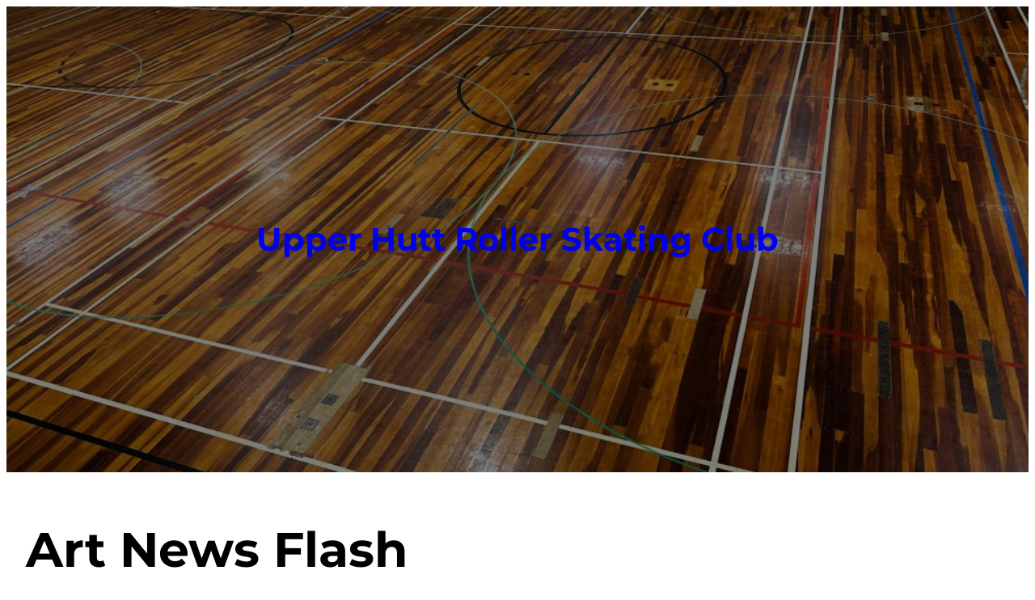

--- FILE ---
content_type: text/css
request_url: https://www.skatewellington.org.nz/wp-content/themes/zino/style.css?ver=1.1.7
body_size: 1461
content:
/*
Theme Name: Zino
Theme URI: https://maneshtimilsina.com/themes/zino/
Author: Manesh Timilsina
Author URI: https://maneshtimilsina.com/
Description: Zino is a minimal and lightweight Full Site Editing theme. This speed optimized theme utilizes the WordPress blocks editor to create unique and eye-catching layouts. Zino is perfect for blogs, small businesses, startups, law firms and other creative agencies who prefer simple and speed optimized websites.
Requires at least: 6.0
Tested up to: 6.8
Requires PHP: 7.4
Version: 1.1.7
License: GNU General Public License v2 or later
License URI: http://www.gnu.org/licenses/gpl-2.0.html
Text Domain: zino
Tags: one-column, custom-colors, custom-menu, custom-logo, editor-style, featured-images, full-site-editing, rtl-language-support, theme-options, threaded-comments, translation-ready, blog, e-commerce, wide-blocks
*/

body {
  -webkit-font-smoothing: antialiased;
  -moz-osx-font-smoothing: grayscale;
}

.wp-block-site-title a,
.wp-block-query-pagination-numbers a,
.wp-block-post-excerpt a {
  text-decoration: inherit;
}

.wp-block-navigation ul {
  padding: inherit;
}

.wp-block-navigation ul,
.wp-block-navigation ul li,
.wp-block-navigation ul li a {
  color: inherit;
}

.wp-block-navigation ul.wp-block-navigation-submenu {
  padding: 0;
}

.wp-block-navigation__responsive-container.is-menu-open {
  padding-inline: var(--wp--preset--spacing--50);
  padding-block-start: var(--wp--preset--spacing--50);
}

.wp-block-navigation__responsive-container.is-menu-open .wp-block-navigation__responsive-container-content .wp-block-navigation-item,
.wp-block-navigation__responsive-container.is-menu-open .wp-block-navigation__responsive-container-content .wp-block-navigation__container,
.wp-block-navigation__responsive-container.is-menu-open .wp-block-navigation__responsive-container-content .wp-block-page-list {
  align-items: flex-start;
  width: 100%;
  gap: 30px;
}

.wp-block-navigation__responsive-container.is-menu-open .wp-block-navigation__responsive-container-content .wp-block-navigation__submenu-icon {
  display: flex;
  position: absolute;
  top: 10px;
  right: 0;
  width: auto;
  height: auto;
}

.wp-block-navigation__responsive-container.is-menu-open .wp-block-navigation__responsive-container-content .has-child .wp-block-navigation__submenu-container {
  opacity: 0;
  visibility: hidden;
  position: absolute;
}

.wp-block-navigation__responsive-container.is-menu-open .wp-block-navigation__responsive-container-content .has-child .wp-block-navigation-submenu__toggle:where([aria-expanded="true"]) + .wp-block-navigation__submenu-container {
  opacity: 1;
  visibility: visible;
  position: static;
  padding-top: 0;
}

.wp-block-comment-author-name a,
.wp-block-comment-date a {
  text-decoration: inherit;
  color: inherit;
}

.page .wp-block-template-part,
.single .wp-block-template-part,
.archive .wp-block-template-part {
  margin-top: 0;
}

footer.wp-block-template-part {
  margin-top: 0;
}

.wp-block-query ul li.wp-block-post + li.wp-block-post {
  margin-top: 6rem;
}

.wp-block-query ul.is-flex-container li.wp-block-post + li.wp-block-post,
.wp-block-query ul.is-layout-grid li.wp-block-post + li.wp-block-post {
  margin-top: 0;
}

nav.wp-block-query-pagination {
  margin-top: 6rem;
}

button,
.wp-block-search__button,
input[type="button"],
input[type="reset"],
input[type="submit"] {
  font-family: inherit;
  font-size: inherit;
  color: var(--wp--preset--color--white);
  border: none;
  border-radius: 5px;
  background: var(--wp--preset--color--black);
  line-height: 1;
  padding: calc(0.667em + 2px) calc(1.333em + 2px);
  text-decoration: none;
  cursor: pointer;
  transition: 0.4s ease-in-out;
}

input[type="text"],
input[type="email"],
input[type="url"],
input[type="password"],
input[type="search"],
input[type="number"],
input[type="tel"],
input[type="range"],
input[type="date"],
input[type="month"],
input[type="week"],
input[type="time"],
input[type="datetime"],
input[type="datetime-local"],
input[type="color"],
select,
textarea {
  font-family: inherit;
  font-size: 1em;
  border: 1px solid #949494;
  border-radius: 5px;
  padding: calc(.667em + 2px);
  width: 100%;
  box-sizing: border-box;
}

input[type="text"]:focus,
input[type="email"]:focus,
input[type="url"]:focus,
input[type="password"]:focus,
input[type="search"]:focus,
input[type="number"]:focus,
input[type="tel"]:focus,
input[type="range"]:focus,
input[type="date"]:focus,
input[type="month"]:focus,
input[type="week"]:focus,
input[type="time"]:focus,
input[type="datetime"]:focus,
input[type="datetime-local"]:focus,
input[type="color"]:focus,
select:focus,
textarea:focus {
  outline: 1px solid #949494;
}
